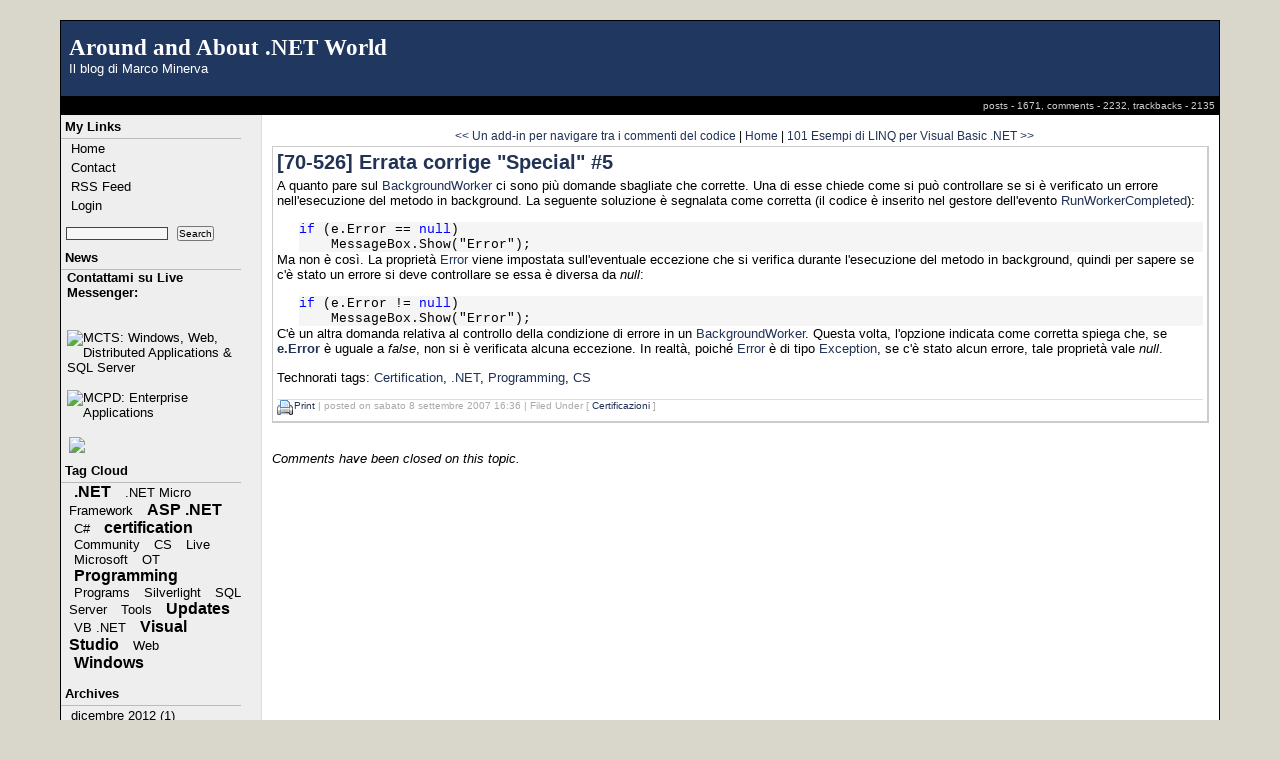

--- FILE ---
content_type: text/html; charset=utf-8
request_url: http://blogs.ugidotnet.org/marcom/archive/2007/09/08/88192.aspx
body_size: 9845
content:


<!DOCTYPE html PUBLIC "-//W3C//DTD XHTML 1.0 Transitional//EN" "http://www.w3.org/TR/xhtml1/DTD/xhtml1-transitional.dtd">
<html xmlns="http://www.w3.org/1999/xhtml" lang="en" xml:lang="en">
<head>
<!-- Google Tag Manager -->
<script>(function(w,d,s,l,i){w[l]=w[l]||[];w[l].push({'gtm.start':
new Date().getTime(),event:'gtm.js'});var f=d.getElementsByTagName(s)[0],
j=d.createElement(s),dl=l!='dataLayer'?'&l='+l:'';j.async=true;j.src=
'https://www.googletagmanager.com/gtm.js?id='+i+dl;f.parentNode.insertBefore(j,f);
})(window,document,'script','dataLayer','GTM-TKZFR9V');</script>
<!-- End Google Tag Manager -->        
    <title>
	[70-526] Errata corrige &quot;Special&quot; #5
</title><meta http-equiv="content-type" content="text/html; charset=UTF-8" />
<meta name="author" content="Marco Minerva" />
<meta name="Generator" content="Subtext Version 2.6.0.0" />
<link id="RSSLink" title="RSS" type="application/rss+xml" rel="alternate" href="http://feeds.feedburner.com/marcominerva" />
<link type="text/css" rel="stylesheet" href="/Skins/AnotherEon001/css.axd?name=AnotherEon001" />
<link id="Rsd" rel="EditURI" type="application/rsd+xml" title="RSD" href="http://blogs.ugidotnet.org/marcom/rsd.xml.ashx" /><link id="wlwmanifest" rel="wlwmanifest" type="application/wlwmanifest+xml" href="/marcom/wlwmanifest.xml.ashx" /><link id="opensearch" rel="search" type="application/opensearchdescription+xml" href="/marcom/opensearchdesc.xml.ashx" Title="Around and About .NET World" />
    <script type="text/javascript" src="http://ajax.googleapis.com/ajax/libs/jquery/1.6.0/jquery.min.js"></script>
    <script type="text/javascript" src="/Scripts/common.js"></script>
    <script type="text/javascript">
            var subtextAllowedHtmlTags = ['a', 'b', 'strong', 'blockquote', 'p', 'i', 'em', 'u', 'strike', 'super', 'sub', 'code'];
    </script>
    </head>
<body>
<!-- Google Tag Manager (noscript) -->
<noscript><iframe src="https://www.googletagmanager.com/ns.html?id=GTM-TKZFR9V"
height="0" width="0" style="display:none;visibility:hidden"></iframe></noscript>
<!-- End Google Tag Manager (noscript) -->       
    <form name="Form1" method="post" action="./88192.aspx" id="Form1">
<div>
<input type="hidden" name="ctl09_ctl00_answer" id="ctl09_ctl00_answer" value="" />
<input type="hidden" name="__EVENTTARGET" id="__EVENTTARGET" value="" />
<input type="hidden" name="__EVENTARGUMENT" id="__EVENTARGUMENT" value="" />
<input type="hidden" name="__VIEWSTATE" id="__VIEWSTATE" value="" />
</div>

<script type="text/javascript">
//<![CDATA[
var theForm = document.forms['Form1'];
if (!theForm) {
    theForm = document.Form1;
}
function __doPostBack(eventTarget, eventArgument) {
    if (!theForm.onsubmit || (theForm.onsubmit() != false)) {
        theForm.__EVENTTARGET.value = eventTarget;
        theForm.__EVENTARGUMENT.value = eventArgument;
        theForm.submit();
    }
}
//]]>
</script>


<script src="/WebResource.axd?d=Mw1vWDI8CKjGn3FsUJS4izJhzKeEcxOXwJP5jNd87pMllIcQFeZoMwVzfN3zmz5E8lM6ACmygIWxwfEQFPx_UPheYNJz-69qWYs-1ANo65E1&amp;t=638901526200000000" type="text/javascript"></script>


<script src="/ScriptResource.axd?d=PEt5M-NmXXbwT-h4sCvtGuln89_8-_TS2FkZGucya14zBi4O602-CS0L7f8MnXmApaM-B0oa59Xg5glmGeuWF7T8CetuY9gch216bGjoPu-Gsx9c4w8ju1FlHeOffrQx7jdVnONYg-l7xNKDy8TXdDADbtC-Iw_sJ0gKUmDjRHOVccpCCiCQeUUaeiUzsxtv0&amp;t=345ad968" type="text/javascript"></script>
<script src="/ScriptResource.axd?d=fpXMQ0-Kyrpx6VCzY9RvC0mWWKI1kjJQyqQnOV75RTg2yM5HJAoEVqIhY5NQJr1N9PHPIFHmmLjj5qA3UYxiNj6pJTWVTFgJmTPHngFn1ABgn-Ql7uiNd59nhWw4_w8tmdTEaHcZaDDD0zxSEk3BS-AYAYBbspFdhDH57nIObRoUfbc0qpU2-5Qcy3i2Q3H60&amp;t=345ad968" type="text/javascript"></script>
<div>

	<input type="hidden" name="__SCROLLPOSITIONX" id="__SCROLLPOSITIONX" value="0" />
	<input type="hidden" name="__SCROLLPOSITIONY" id="__SCROLLPOSITIONY" value="0" />
	<input type="hidden" name="__EVENTVALIDATION" id="__EVENTVALIDATION" value="/wEdAAOvVXD1oYELeveMr0vHCmYPcU3M1ZnCKgKt6GE3Fgw0F3UFJjj+94ldorQDrnapWag3GlcaOE9W69YwnC74eaM3Kp2Nhp5IxZCdI9Hm+ytfIg==" />
</div>
    <script type="text/javascript">
//<![CDATA[
Sys.WebForms.PageRequestManager._initialize('SubtextScriptManager', 'Form1', ['tcommentsUpdatePanelWrapper',''], [], [], 90, '');
//]]>
</script>

    
<table width="100%" class="Framework" cellspacing="0" cellpadding="0">
	<tr>
		<td colspan="2">
			
<div id="top">
<table width="100%" cellpadding="8" cellspacing="0">
	<tr>
		<td>
			<h1><a id="Header1_HeaderTitle" title="The Title Of This Blog." class="headermaintitle" href="/marcom/">Around and About .NET World</a></h1>
			<span id="subtitle">Il blog di Marco Minerva</span>
		</td>
	</tr>
</table>
</div>
<div id="sub">
<div class="BlogStats">posts - 1671, comments - 2232, trackbacks - 2135</div></div>



		</td>
	</tr>
	<tr>
		<td rowspan="2" class="LeftCell">
			<div id="leftmenu">
				
					
<h3>My Links</h3>
<ul>
	<li>
		<a id="MyLinks1_HomeLink" title="Link to the home page." href="/marcom/">Home</a>
    </li>
	<li>
		<a id="MyLinks1_ContactLink" accesskey="9" title="Contact form." href="/marcom/contact.aspx">Contact</a>
	</li>
	<li>
		<a id="MyLinks1_Syndication" title="Subscribe to this feed." href="http://feeds.feedburner.com/marcominerva">RSS Feed</a>
	</li>
	<li>
		<a id="MyLinks1_Admin" title="Login Form." href="/marcom/login.aspx">Login</a>
	</li>
</ul>

					
<div id="searchWrapper">
	<div id="search">
		<input name="search$txtSearch" type="text" id="search_txtSearch" class="searchterm" /> <input type="submit" name="search$btnSearch" value="Search" id="search_btnSearch" class="searchButton" />
	</div>
</div>
					
<h3>News</h3>
<div class="news">
	<b>Contattami su Live Messenger:</b><br/><br/>
<script type="text/javascript" src="http://settings.messenger.live.com/controls/1.0/PresenceButton.js"></script>
<div
id="Microsoft_Live_Messenger_PresenceButton_a76559b0bd0847d7"
  msgr:width="100"
  msgr:backColor="#D7E8EC"
  msgr:altBackColor="#FFFFFF"
  msgr:foreColor="#424542"
  msgr:conversationUrl="http://settings.messenger.live.com/Conversation/IMMe.aspx?invitee=a76559b0bd0847d7@apps.messenger.live.com&mkt=en-US"></div>
<script type="text/javascript" src="http://messenger.services.live.com/users/a76559b0bd0847d7@apps.messenger.live.com/presence?mkt=en-US&cb=Microsoft_Live_Messenger_PresenceButton_onPresence"></script><br/>
<img src="http://public.bay.livefilestore.com/y1pKfn4kUsRJ8dskVbh1D4ldKaZWYzuByhILfg6V382X_HsY6dc78FHhcd9JhTv8wTckeKU7uVlKBjEisOeChwsFQ/MCTS.png?psid=1" alt="MCTS: Windows, Web, Distributed Applications & SQL Server"><br/><br/>
<img src="http://public.bay.livefilestore.com/y1pNVRsaAv9wRV4IGJZEfehZ3cwFZeuMVyPpNGh0gc_uXxVgu0RR4girhgIwNrBpoi2B2-Vua5S01cnYRGDxXeg9Q/MCPD.png?psid=1" alt="MCPD: Enterprise Applications">
<br/><br/>
<a href="http://www.community-credit.com">
     <img src="http://www.community-credit.com/images/Logos/120x90.gif">
</a>
</div>

					
		<h3>Tag Cloud</h3>
			<ul id="tag-cloud">
	
		<li>
			<a id="tagCloud_Tags_ctl01_TagUrl" title="422" class="tag-style-3 tag-item" href="/marcom/tags/.NET/default.aspx">.NET</a>
		</li>
	
		<li>
			<a id="tagCloud_Tags_ctl02_TagUrl" title="40" class="tag-style-2 tag-item" href="/marcom/tags/.NET%20Micro%20Framework/default.aspx">.NET Micro Framework</a>
		</li>
	
		<li>
			<a id="tagCloud_Tags_ctl03_TagUrl" title="148" class="tag-style-3 tag-item" href="/marcom/tags/ASP%20.NET/default.aspx">ASP .NET</a>
		</li>
	
		<li>
			<a id="tagCloud_Tags_ctl04_TagUrl" title="78" class="tag-style-2 tag-item" href="/marcom/tags/C%23/default.aspx">C#</a>
		</li>
	
		<li>
			<a id="tagCloud_Tags_ctl05_TagUrl" title="171" class="tag-style-3 tag-item" href="/marcom/tags/certification/default.aspx">certification</a>
		</li>
	
		<li>
			<a id="tagCloud_Tags_ctl06_TagUrl" title="52" class="tag-style-2 tag-item" href="/marcom/tags/Community/default.aspx">Community</a>
		</li>
	
		<li>
			<a id="tagCloud_Tags_ctl07_TagUrl" title="67" class="tag-style-2 tag-item" href="/marcom/tags/CS/default.aspx">CS</a>
		</li>
	
		<li>
			<a id="tagCloud_Tags_ctl08_TagUrl" title="28" class="tag-style-2 tag-item" href="/marcom/tags/Live/default.aspx">Live</a>
		</li>
	
		<li>
			<a id="tagCloud_Tags_ctl09_TagUrl" title="26" class="tag-style-2 tag-item" href="/marcom/tags/Microsoft/default.aspx">Microsoft</a>
		</li>
	
		<li>
			<a id="tagCloud_Tags_ctl10_TagUrl" title="46" class="tag-style-2 tag-item" href="/marcom/tags/OT/default.aspx">OT</a>
		</li>
	
		<li>
			<a id="tagCloud_Tags_ctl11_TagUrl" title="419" class="tag-style-3 tag-item" href="/marcom/tags/Programming/default.aspx">Programming</a>
		</li>
	
		<li>
			<a id="tagCloud_Tags_ctl12_TagUrl" title="62" class="tag-style-2 tag-item" href="/marcom/tags/Programs/default.aspx">Programs</a>
		</li>
	
		<li>
			<a id="tagCloud_Tags_ctl13_TagUrl" title="31" class="tag-style-2 tag-item" href="/marcom/tags/Silverlight/default.aspx">Silverlight</a>
		</li>
	
		<li>
			<a id="tagCloud_Tags_ctl14_TagUrl" title="99" class="tag-style-2 tag-item" href="/marcom/tags/SQL%20Server/default.aspx">SQL Server</a>
		</li>
	
		<li>
			<a id="tagCloud_Tags_ctl15_TagUrl" title="81" class="tag-style-2 tag-item" href="/marcom/tags/Tools/default.aspx">Tools</a>
		</li>
	
		<li>
			<a id="tagCloud_Tags_ctl16_TagUrl" title="164" class="tag-style-3 tag-item" href="/marcom/tags/Updates/default.aspx">Updates</a>
		</li>
	
		<li>
			<a id="tagCloud_Tags_ctl17_TagUrl" title="66" class="tag-style-2 tag-item" href="/marcom/tags/VB%20.NET/default.aspx">VB .NET</a>
		</li>
	
		<li>
			<a id="tagCloud_Tags_ctl18_TagUrl" title="138" class="tag-style-3 tag-item" href="/marcom/tags/Visual%20Studio/default.aspx">Visual Studio</a>
		</li>
	
		<li>
			<a id="tagCloud_Tags_ctl19_TagUrl" title="31" class="tag-style-2 tag-item" href="/marcom/tags/Web/default.aspx">Web</a>
		</li>
	
		<li>
			<a id="tagCloud_Tags_ctl20_TagUrl" title="133" class="tag-style-3 tag-item" href="/marcom/tags/Windows/default.aspx">Windows</a>
		</li>
	
		</ul>
	

					
		<h3>Archives</h3>
		
				<ul>
			
				<li><a id="SingleColumn1_Categories_CatList_ctl00_LinkList_ctl01_Link" title="" rel="" href="/marcom/archive/2012/12.aspx">dicembre 2012 (1)</a> </li>
			
				<li><a id="SingleColumn1_Categories_CatList_ctl00_LinkList_ctl02_Link" title="" rel="" href="/marcom/archive/2012/11.aspx">novembre 2012 (4)</a> </li>
			
				<li><a id="SingleColumn1_Categories_CatList_ctl00_LinkList_ctl03_Link" title="" rel="" href="/marcom/archive/2012/10.aspx">ottobre 2012 (5)</a> </li>
			
				<li><a id="SingleColumn1_Categories_CatList_ctl00_LinkList_ctl04_Link" title="" rel="" href="/marcom/archive/2012/09.aspx">settembre 2012 (4)</a> </li>
			
				<li><a id="SingleColumn1_Categories_CatList_ctl00_LinkList_ctl05_Link" title="" rel="" href="/marcom/archive/2012/08.aspx">agosto 2012 (2)</a> </li>
			
				<li><a id="SingleColumn1_Categories_CatList_ctl00_LinkList_ctl06_Link" title="" rel="" href="/marcom/archive/2012/07.aspx">luglio 2012 (3)</a> </li>
			
				<li><a id="SingleColumn1_Categories_CatList_ctl00_LinkList_ctl07_Link" title="" rel="" href="/marcom/archive/2012/06.aspx">giugno 2012 (6)</a> </li>
			
				<li><a id="SingleColumn1_Categories_CatList_ctl00_LinkList_ctl08_Link" title="" rel="" href="/marcom/archive/2012/05.aspx">maggio 2012 (7)</a> </li>
			
				<li><a id="SingleColumn1_Categories_CatList_ctl00_LinkList_ctl09_Link" title="" rel="" href="/marcom/archive/2012/04.aspx">aprile 2012 (10)</a> </li>
			
				<li><a id="SingleColumn1_Categories_CatList_ctl00_LinkList_ctl10_Link" title="" rel="" href="/marcom/archive/2012/03.aspx">marzo 2012 (10)</a> </li>
			
				<li><a id="SingleColumn1_Categories_CatList_ctl00_LinkList_ctl11_Link" title="" rel="" href="/marcom/archive/2012/02.aspx">febbraio 2012 (11)</a> </li>
			
				<li><a id="SingleColumn1_Categories_CatList_ctl00_LinkList_ctl12_Link" title="" rel="" href="/marcom/archive/2012/01.aspx">gennaio 2012 (9)</a> </li>
			
				<li><a id="SingleColumn1_Categories_CatList_ctl00_LinkList_ctl13_Link" title="" rel="" href="/marcom/archive/2011/12.aspx">dicembre 2011 (12)</a> </li>
			
				<li><a id="SingleColumn1_Categories_CatList_ctl00_LinkList_ctl14_Link" title="" rel="" href="/marcom/archive/2011/11.aspx">novembre 2011 (17)</a> </li>
			
				<li><a id="SingleColumn1_Categories_CatList_ctl00_LinkList_ctl15_Link" title="" rel="" href="/marcom/archive/2011/10.aspx">ottobre 2011 (2)</a> </li>
			
				<li><a id="SingleColumn1_Categories_CatList_ctl00_LinkList_ctl16_Link" title="" rel="" href="/marcom/archive/2011/09.aspx">settembre 2011 (2)</a> </li>
			
				<li><a id="SingleColumn1_Categories_CatList_ctl00_LinkList_ctl17_Link" title="" rel="" href="/marcom/archive/2011/08.aspx">agosto 2011 (1)</a> </li>
			
				<li><a id="SingleColumn1_Categories_CatList_ctl00_LinkList_ctl18_Link" title="" rel="" href="/marcom/archive/2011/07.aspx">luglio 2011 (1)</a> </li>
			
				<li><a id="SingleColumn1_Categories_CatList_ctl00_LinkList_ctl19_Link" title="" rel="" href="/marcom/archive/2011/06.aspx">giugno 2011 (4)</a> </li>
			
				<li><a id="SingleColumn1_Categories_CatList_ctl00_LinkList_ctl20_Link" title="" rel="" href="/marcom/archive/2011/04.aspx">aprile 2011 (5)</a> </li>
			
				<li><a id="SingleColumn1_Categories_CatList_ctl00_LinkList_ctl21_Link" title="" rel="" href="/marcom/archive/2010/10.aspx">ottobre 2010 (3)</a> </li>
			
				<li><a id="SingleColumn1_Categories_CatList_ctl00_LinkList_ctl22_Link" title="" rel="" href="/marcom/archive/2010/07.aspx">luglio 2010 (2)</a> </li>
			
				<li><a id="SingleColumn1_Categories_CatList_ctl00_LinkList_ctl23_Link" title="" rel="" href="/marcom/archive/2010/06.aspx">giugno 2010 (4)</a> </li>
			
				<li><a id="SingleColumn1_Categories_CatList_ctl00_LinkList_ctl24_Link" title="" rel="" href="/marcom/archive/2010/05.aspx">maggio 2010 (1)</a> </li>
			
				<li><a id="SingleColumn1_Categories_CatList_ctl00_LinkList_ctl25_Link" title="" rel="" href="/marcom/archive/2010/04.aspx">aprile 2010 (1)</a> </li>
			
				<li><a id="SingleColumn1_Categories_CatList_ctl00_LinkList_ctl26_Link" title="" rel="" href="/marcom/archive/2010/03.aspx">marzo 2010 (4)</a> </li>
			
				<li><a id="SingleColumn1_Categories_CatList_ctl00_LinkList_ctl27_Link" title="" rel="" href="/marcom/archive/2010/02.aspx">febbraio 2010 (1)</a> </li>
			
				<li><a id="SingleColumn1_Categories_CatList_ctl00_LinkList_ctl28_Link" title="" rel="" href="/marcom/archive/2010/01.aspx">gennaio 2010 (3)</a> </li>
			
				<li><a id="SingleColumn1_Categories_CatList_ctl00_LinkList_ctl29_Link" title="" rel="" href="/marcom/archive/2009/12.aspx">dicembre 2009 (1)</a> </li>
			
				<li><a id="SingleColumn1_Categories_CatList_ctl00_LinkList_ctl30_Link" title="" rel="" href="/marcom/archive/2009/11.aspx">novembre 2009 (7)</a> </li>
			
				<li><a id="SingleColumn1_Categories_CatList_ctl00_LinkList_ctl31_Link" title="" rel="" href="/marcom/archive/2009/10.aspx">ottobre 2009 (6)</a> </li>
			
				<li><a id="SingleColumn1_Categories_CatList_ctl00_LinkList_ctl32_Link" title="" rel="" href="/marcom/archive/2009/09.aspx">settembre 2009 (11)</a> </li>
			
				<li><a id="SingleColumn1_Categories_CatList_ctl00_LinkList_ctl33_Link" title="" rel="" href="/marcom/archive/2009/08.aspx">agosto 2009 (6)</a> </li>
			
				<li><a id="SingleColumn1_Categories_CatList_ctl00_LinkList_ctl34_Link" title="" rel="" href="/marcom/archive/2009/07.aspx">luglio 2009 (17)</a> </li>
			
				<li><a id="SingleColumn1_Categories_CatList_ctl00_LinkList_ctl35_Link" title="" rel="" href="/marcom/archive/2009/06.aspx">giugno 2009 (23)</a> </li>
			
				<li><a id="SingleColumn1_Categories_CatList_ctl00_LinkList_ctl36_Link" title="" rel="" href="/marcom/archive/2009/05.aspx">maggio 2009 (21)</a> </li>
			
				<li><a id="SingleColumn1_Categories_CatList_ctl00_LinkList_ctl37_Link" title="" rel="" href="/marcom/archive/2009/04.aspx">aprile 2009 (26)</a> </li>
			
				<li><a id="SingleColumn1_Categories_CatList_ctl00_LinkList_ctl38_Link" title="" rel="" href="/marcom/archive/2009/03.aspx">marzo 2009 (24)</a> </li>
			
				<li><a id="SingleColumn1_Categories_CatList_ctl00_LinkList_ctl39_Link" title="" rel="" href="/marcom/archive/2009/02.aspx">febbraio 2009 (23)</a> </li>
			
				<li><a id="SingleColumn1_Categories_CatList_ctl00_LinkList_ctl40_Link" title="" rel="" href="/marcom/archive/2009/01.aspx">gennaio 2009 (28)</a> </li>
			
				<li><a id="SingleColumn1_Categories_CatList_ctl00_LinkList_ctl41_Link" title="" rel="" href="/marcom/archive/2008/12.aspx">dicembre 2008 (22)</a> </li>
			
				<li><a id="SingleColumn1_Categories_CatList_ctl00_LinkList_ctl42_Link" title="" rel="" href="/marcom/archive/2008/11.aspx">novembre 2008 (24)</a> </li>
			
				<li><a id="SingleColumn1_Categories_CatList_ctl00_LinkList_ctl43_Link" title="" rel="" href="/marcom/archive/2008/10.aspx">ottobre 2008 (27)</a> </li>
			
				<li><a id="SingleColumn1_Categories_CatList_ctl00_LinkList_ctl44_Link" title="" rel="" href="/marcom/archive/2008/09.aspx">settembre 2008 (35)</a> </li>
			
				<li><a id="SingleColumn1_Categories_CatList_ctl00_LinkList_ctl45_Link" title="" rel="" href="/marcom/archive/2008/08.aspx">agosto 2008 (16)</a> </li>
			
				<li><a id="SingleColumn1_Categories_CatList_ctl00_LinkList_ctl46_Link" title="" rel="" href="/marcom/archive/2008/07.aspx">luglio 2008 (34)</a> </li>
			
				<li><a id="SingleColumn1_Categories_CatList_ctl00_LinkList_ctl47_Link" title="" rel="" href="/marcom/archive/2008/06.aspx">giugno 2008 (40)</a> </li>
			
				<li><a id="SingleColumn1_Categories_CatList_ctl00_LinkList_ctl48_Link" title="" rel="" href="/marcom/archive/2008/05.aspx">maggio 2008 (41)</a> </li>
			
				<li><a id="SingleColumn1_Categories_CatList_ctl00_LinkList_ctl49_Link" title="" rel="" href="/marcom/archive/2008/04.aspx">aprile 2008 (43)</a> </li>
			
				<li><a id="SingleColumn1_Categories_CatList_ctl00_LinkList_ctl50_Link" title="" rel="" href="/marcom/archive/2008/03.aspx">marzo 2008 (42)</a> </li>
			
				<li><a id="SingleColumn1_Categories_CatList_ctl00_LinkList_ctl51_Link" title="" rel="" href="/marcom/archive/2008/02.aspx">febbraio 2008 (49)</a> </li>
			
				<li><a id="SingleColumn1_Categories_CatList_ctl00_LinkList_ctl52_Link" title="" rel="" href="/marcom/archive/2008/01.aspx">gennaio 2008 (48)</a> </li>
			
				<li><a id="SingleColumn1_Categories_CatList_ctl00_LinkList_ctl53_Link" title="" rel="" href="/marcom/archive/2007/12.aspx">dicembre 2007 (63)</a> </li>
			
				<li><a id="SingleColumn1_Categories_CatList_ctl00_LinkList_ctl54_Link" title="" rel="" href="/marcom/archive/2007/11.aspx">novembre 2007 (62)</a> </li>
			
				<li><a id="SingleColumn1_Categories_CatList_ctl00_LinkList_ctl55_Link" title="" rel="" href="/marcom/archive/2007/10.aspx">ottobre 2007 (38)</a> </li>
			
				<li><a id="SingleColumn1_Categories_CatList_ctl00_LinkList_ctl56_Link" title="" rel="" href="/marcom/archive/2007/09.aspx">settembre 2007 (61)</a> </li>
			
				<li><a id="SingleColumn1_Categories_CatList_ctl00_LinkList_ctl57_Link" title="" rel="" href="/marcom/archive/2007/08.aspx">agosto 2007 (32)</a> </li>
			
				<li><a id="SingleColumn1_Categories_CatList_ctl00_LinkList_ctl58_Link" title="" rel="" href="/marcom/archive/2007/07.aspx">luglio 2007 (70)</a> </li>
			
				<li><a id="SingleColumn1_Categories_CatList_ctl00_LinkList_ctl59_Link" title="" rel="" href="/marcom/archive/2007/06.aspx">giugno 2007 (75)</a> </li>
			
				<li><a id="SingleColumn1_Categories_CatList_ctl00_LinkList_ctl60_Link" title="" rel="" href="/marcom/archive/2007/05.aspx">maggio 2007 (82)</a> </li>
			
				<li><a id="SingleColumn1_Categories_CatList_ctl00_LinkList_ctl61_Link" title="" rel="" href="/marcom/archive/2007/04.aspx">aprile 2007 (80)</a> </li>
			
				<li><a id="SingleColumn1_Categories_CatList_ctl00_LinkList_ctl62_Link" title="" rel="" href="/marcom/archive/2007/03.aspx">marzo 2007 (61)</a> </li>
			
				<li><a id="SingleColumn1_Categories_CatList_ctl00_LinkList_ctl63_Link" title="" rel="" href="/marcom/archive/2007/02.aspx">febbraio 2007 (89)</a> </li>
			
				<li><a id="SingleColumn1_Categories_CatList_ctl00_LinkList_ctl64_Link" title="" rel="" href="/marcom/archive/2007/01.aspx">gennaio 2007 (110)</a> </li>
			
				<li><a id="SingleColumn1_Categories_CatList_ctl00_LinkList_ctl65_Link" title="" rel="" href="/marcom/archive/2006/12.aspx">dicembre 2006 (36)</a> </li>
			
				<li><a id="SingleColumn1_Categories_CatList_ctl00_LinkList_ctl66_Link" title="" rel="" href="/marcom/archive/2006/11.aspx">novembre 2006 (8)</a> </li>
			
				<li><a id="SingleColumn1_Categories_CatList_ctl00_LinkList_ctl67_Link" title="" rel="" href="/marcom/archive/2006/10.aspx">ottobre 2006 (19)</a> </li>
			
				<li><a id="SingleColumn1_Categories_CatList_ctl00_LinkList_ctl68_Link" title="" rel="" href="/marcom/archive/2006/09.aspx">settembre 2006 (9)</a> </li>
			
				<li><a id="SingleColumn1_Categories_CatList_ctl00_LinkList_ctl69_Link" title="" rel="" href="/marcom/archive/2006/08.aspx">agosto 2006 (8)</a> </li>
			
				<li><a id="SingleColumn1_Categories_CatList_ctl00_LinkList_ctl70_Link" title="" rel="" href="/marcom/archive/2006/07.aspx">luglio 2006 (12)</a> </li>
			
				<li><a id="SingleColumn1_Categories_CatList_ctl00_LinkList_ctl71_Link" title="" rel="" href="/marcom/archive/2006/06.aspx">giugno 2006 (7)</a> </li>
			
				</ul>
			
	
		<h3>Post Categories</h3>
		
				<ul>
			
				<li><a id="SingleColumn1_Categories_CatList_ctl01_LinkList_ctl01_Link" title="" rel="" href="http://blogs.ugidotnet.org/marcom/category/C%23.aspx">C#</a> </li>
			
				<li><a id="SingleColumn1_Categories_CatList_ctl01_LinkList_ctl02_Link" title="" rel="" href="http://blogs.ugidotnet.org/marcom/category/VB%20.NET.aspx">VB .NET</a> <a id="SingleColumn1_Categories_CatList_ctl01_LinkList_ctl02_RssLink" title="Subscribe to VB .NET" href="/marcom/category/VB%20.NET/rss">(rss)</a></li>
			
				<li><a id="SingleColumn1_Categories_CatList_ctl01_LinkList_ctl03_Link" title="" rel="" href="http://blogs.ugidotnet.org/marcom/category/.NET%20Compact%20Framework.aspx">.NET Compact Framework</a> <a id="SingleColumn1_Categories_CatList_ctl01_LinkList_ctl03_RssLink" title="Subscribe to .NET Compact Framework" href="/marcom/category/.NET%20Compact%20Framework/rss">(rss)</a></li>
			
				<li><a id="SingleColumn1_Categories_CatList_ctl01_LinkList_ctl04_Link" title="" rel="" href="http://blogs.ugidotnet.org/marcom/category/ADO%20.NET%20%26%20SQL.aspx">ADO .NET & SQL</a> </li>
			
				<li><a id="SingleColumn1_Categories_CatList_ctl01_LinkList_ctl05_Link" title="" rel="" href="http://blogs.ugidotnet.org/marcom/category/ASP%20.NET.aspx">ASP .NET</a> <a id="SingleColumn1_Categories_CatList_ctl01_LinkList_ctl05_RssLink" title="Subscribe to ASP .NET" href="/marcom/category/ASP%20.NET/rss">(rss)</a></li>
			
				<li><a id="SingleColumn1_Categories_CatList_ctl01_LinkList_ctl06_Link" title="" rel="" href="http://blogs.ugidotnet.org/marcom/category/Tutto%20%26%20Oltre%20:-).aspx">Tutto & Oltre :-)</a> </li>
			
				<li><a id="SingleColumn1_Categories_CatList_ctl01_LinkList_ctl07_Link" title="" rel="" href="http://blogs.ugidotnet.org/marcom/category/Windows%20Related.aspx">Windows Related</a> <a id="SingleColumn1_Categories_CatList_ctl01_LinkList_ctl07_RssLink" title="Subscribe to Windows Related" href="/marcom/category/Windows%20Related/rss">(rss)</a></li>
			
				<li><a id="SingleColumn1_Categories_CatList_ctl01_LinkList_ctl08_Link" title="" rel="" href="http://blogs.ugidotnet.org/marcom/category/.NET%203.0.aspx">.NET 3.0</a> <a id="SingleColumn1_Categories_CatList_ctl01_LinkList_ctl08_RssLink" title="Subscribe to .NET 3.0" href="/marcom/category/.NET%203.0/rss">(rss)</a></li>
			
				<li><a id="SingleColumn1_Categories_CatList_ctl01_LinkList_ctl09_Link" title="" rel="" href="http://blogs.ugidotnet.org/marcom/category/.NET%20Micro%20Framework.aspx">.NET Micro Framework</a> <a id="SingleColumn1_Categories_CatList_ctl01_LinkList_ctl09_RssLink" title="Subscribe to .NET Micro Framework" href="/marcom/category/.NET%20Micro%20Framework/rss">(rss)</a></li>
			
				<li><a id="SingleColumn1_Categories_CatList_ctl01_LinkList_ctl10_Link" title="" rel="" href="http://blogs.ugidotnet.org/marcom/category/Orcas%20%26%20.NET%203.5.aspx">Orcas & .NET 3.5</a> </li>
			
				<li><a id="SingleColumn1_Categories_CatList_ctl01_LinkList_ctl11_Link" title="" rel="" href="http://blogs.ugidotnet.org/marcom/category/Team%20Foundation%20Server.aspx">Team Foundation Server</a> <a id="SingleColumn1_Categories_CatList_ctl01_LinkList_ctl11_RssLink" title="Subscribe to Team Foundation Server" href="/marcom/category/Team%20Foundation%20Server/rss">(rss)</a></li>
			
				<li><a id="SingleColumn1_Categories_CatList_ctl01_LinkList_ctl12_Link" title="" rel="" href="http://blogs.ugidotnet.org/marcom/category/Windows%20Home%20Server.aspx">Windows Home Server</a> <a id="SingleColumn1_Categories_CatList_ctl01_LinkList_ctl12_RssLink" title="Subscribe to Windows Home Server" href="/marcom/category/Windows%20Home%20Server/rss">(rss)</a></li>
			
				<li><a id="SingleColumn1_Categories_CatList_ctl01_LinkList_ctl13_Link" title="" rel="" href="http://blogs.ugidotnet.org/marcom/category/CodePlex.aspx">CodePlex</a> <a id="SingleColumn1_Categories_CatList_ctl01_LinkList_ctl13_RssLink" title="Subscribe to CodePlex" href="/marcom/category/CodePlex/rss">(rss)</a></li>
			
				<li><a id="SingleColumn1_Categories_CatList_ctl01_LinkList_ctl14_Link" title="" rel="" href="http://blogs.ugidotnet.org/marcom/category/Updates%20%26%20Service%20Pack.aspx">Updates & Service Pack</a> </li>
			
				<li><a id="SingleColumn1_Categories_CatList_ctl01_LinkList_ctl15_Link" title="" rel="" href="http://blogs.ugidotnet.org/marcom/category/Silverlight.aspx">Silverlight</a> <a id="SingleColumn1_Categories_CatList_ctl01_LinkList_ctl15_RssLink" title="Subscribe to Silverlight" href="/marcom/category/Silverlight/rss">(rss)</a></li>
			
				<li><a id="SingleColumn1_Categories_CatList_ctl01_LinkList_ctl16_Link" title="" rel="" href="http://blogs.ugidotnet.org/marcom/category/Certificazioni.aspx">Certificazioni</a> <a id="SingleColumn1_Categories_CatList_ctl01_LinkList_ctl16_RssLink" title="Subscribe to Certificazioni" href="/marcom/category/Certificazioni/rss">(rss)</a></li>
			
				<li><a id="SingleColumn1_Categories_CatList_ctl01_LinkList_ctl17_Link" title="" rel="" href="http://blogs.ugidotnet.org/marcom/category/Windows%20Mobile.aspx">Windows Mobile</a> <a id="SingleColumn1_Categories_CatList_ctl01_LinkList_ctl17_RssLink" title="Subscribe to Windows Mobile" href="/marcom/category/Windows%20Mobile/rss">(rss)</a></li>
			
				<li><a id="SingleColumn1_Categories_CatList_ctl01_LinkList_ctl18_Link" title="" rel="" href="http://blogs.ugidotnet.org/marcom/category/SQL%20Server.aspx">SQL Server</a> <a id="SingleColumn1_Categories_CatList_ctl01_LinkList_ctl18_RssLink" title="Subscribe to SQL Server" href="/marcom/category/SQL%20Server/rss">(rss)</a></li>
			
				<li><a id="SingleColumn1_Categories_CatList_ctl01_LinkList_ctl19_Link" title="" rel="" href="http://blogs.ugidotnet.org/marcom/category/LINQ.aspx">LINQ</a> <a id="SingleColumn1_Categories_CatList_ctl01_LinkList_ctl19_RssLink" title="Subscribe to LINQ" href="/marcom/category/LINQ/rss">(rss)</a></li>
			
				<li><a id="SingleColumn1_Categories_CatList_ctl01_LinkList_ctl20_Link" title="" rel="" href="http://blogs.ugidotnet.org/marcom/category/Programmi.aspx">Programmi</a> <a id="SingleColumn1_Categories_CatList_ctl01_LinkList_ctl20_RssLink" title="Subscribe to Programmi" href="/marcom/category/Programmi/rss">(rss)</a></li>
			
				<li><a id="SingleColumn1_Categories_CatList_ctl01_LinkList_ctl21_Link" title="" rel="" href="http://blogs.ugidotnet.org/marcom/category/.NET%204.0.aspx">.NET 4.0</a> <a id="SingleColumn1_Categories_CatList_ctl01_LinkList_ctl21_RssLink" title="Subscribe to .NET 4.0" href="/marcom/category/.NET%204.0/rss">(rss)</a></li>
			
				<li><a id="SingleColumn1_Categories_CatList_ctl01_LinkList_ctl22_Link" title="" rel="" href="http://blogs.ugidotnet.org/marcom/category/Visual%20Studio%202010.aspx">Visual Studio 2010</a> <a id="SingleColumn1_Categories_CatList_ctl01_LinkList_ctl22_RssLink" title="Subscribe to Visual Studio 2010" href="/marcom/category/Visual%20Studio%202010/rss">(rss)</a></li>
			
				<li><a id="SingleColumn1_Categories_CatList_ctl01_LinkList_ctl23_Link" title="" rel="" href="http://blogs.ugidotnet.org/marcom/category/AJAX.aspx">AJAX</a> <a id="SingleColumn1_Categories_CatList_ctl01_LinkList_ctl23_RssLink" title="Subscribe to AJAX" href="/marcom/category/AJAX/rss">(rss)</a></li>
			
				<li><a id="SingleColumn1_Categories_CatList_ctl01_LinkList_ctl24_Link" title="" rel="" href="http://blogs.ugidotnet.org/marcom/category/Dynamic%20Data.aspx">Dynamic Data</a> <a id="SingleColumn1_Categories_CatList_ctl01_LinkList_ctl24_RssLink" title="Subscribe to Dynamic Data" href="/marcom/category/Dynamic%20Data/rss">(rss)</a></li>
			
				<li><a id="SingleColumn1_Categories_CatList_ctl01_LinkList_ctl25_Link" title="" rel="" href="http://blogs.ugidotnet.org/marcom/category/Community.aspx">Community</a> <a id="SingleColumn1_Categories_CatList_ctl01_LinkList_ctl25_RssLink" title="Subscribe to Community" href="/marcom/category/Community/rss">(rss)</a></li>
			
				<li><a id="SingleColumn1_Categories_CatList_ctl01_LinkList_ctl26_Link" title="" rel="" href="http://blogs.ugidotnet.org/marcom/category/WPF.aspx">WPF</a> <a id="SingleColumn1_Categories_CatList_ctl01_LinkList_ctl26_RssLink" title="Subscribe to WPF" href="/marcom/category/WPF/rss">(rss)</a></li>
			
				<li><a id="SingleColumn1_Categories_CatList_ctl01_LinkList_ctl27_Link" title="" rel="" href="http://blogs.ugidotnet.org/marcom/category/Windows%20Phone.aspx">Windows Phone</a> <a id="SingleColumn1_Categories_CatList_ctl01_LinkList_ctl27_RssLink" title="Subscribe to Windows Phone" href="/marcom/category/Windows%20Phone/rss">(rss)</a></li>
			
				<li><a id="SingleColumn1_Categories_CatList_ctl01_LinkList_ctl28_Link" title="" rel="" href="http://blogs.ugidotnet.org/marcom/category/WCF.aspx">WCF</a> <a id="SingleColumn1_Categories_CatList_ctl01_LinkList_ctl28_RssLink" title="Subscribe to WCF" href="/marcom/category/WCF/rss">(rss)</a></li>
			
				<li><a id="SingleColumn1_Categories_CatList_ctl01_LinkList_ctl29_Link" title="" rel="" href="http://blogs.ugidotnet.org/marcom/category/.NET%204.5.aspx">.NET 4.5</a> <a id="SingleColumn1_Categories_CatList_ctl01_LinkList_ctl29_RssLink" title="Subscribe to .NET 4.5" href="/marcom/category/.NET%204.5/rss">(rss)</a></li>
			
				<li><a id="SingleColumn1_Categories_CatList_ctl01_LinkList_ctl30_Link" title="" rel="" href="http://blogs.ugidotnet.org/marcom/category/WinRT%20%26%20Windows%208.aspx">WinRT & Windows 8</a> </li>
			
				<li><a id="SingleColumn1_Categories_CatList_ctl01_LinkList_ctl31_Link" title="" rel="" href="http://blogs.ugidotnet.org/marcom/category/Visual%20Studio%202012.aspx">Visual Studio 2012</a> <a id="SingleColumn1_Categories_CatList_ctl01_LinkList_ctl31_RssLink" title="Subscribe to Visual Studio 2012" href="/marcom/category/Visual%20Studio%202012/rss">(rss)</a></li>
			
				</ul>
			
	
		<h3>Links</h3>
		
				<ul>
			
				<li><a id="SingleColumn1_Categories_CatList_ctl02_LinkList_ctl01_Link" title="" rel="external me" href="http://www.dotnettoscana.org">DotNetToscana</a> </li>
			
				<li><a id="SingleColumn1_Categories_CatList_ctl02_LinkList_ctl02_Link" title="" rel="external contact" href="http://mikedodaro.net/">Integral Design</a> <a id="SingleColumn1_Categories_CatList_ctl02_LinkList_ctl02_RssLink" title="Subscribe to Integral Design" href="http://mikedodaro.net/feed/">(rss)</a></li>
			
				<li><a id="SingleColumn1_Categories_CatList_ctl02_LinkList_ctl03_Link" title="" rel="external " href="http://msdn.microsoft.com">MSDN (inglese)</a> <a id="SingleColumn1_Categories_CatList_ctl02_LinkList_ctl03_RssLink" title="Subscribe to MSDN (inglese)" href="http://msdn.microsoft.com/rss.xml">(rss)</a></li>
			
				<li><a id="SingleColumn1_Categories_CatList_ctl02_LinkList_ctl04_Link" title="" rel="external " href="http://www.microsoft.com/italy/msdn/">MSDN (italiano)</a> <a id="SingleColumn1_Categories_CatList_ctl02_LinkList_ctl04_RssLink" title="Subscribe to MSDN (italiano)" href="http://www.microsoft.com/italy/msdn/rss.xml">(rss)</a></li>
			
				<li><a id="SingleColumn1_Categories_CatList_ctl02_LinkList_ctl05_Link" title="" rel="external " href="http://www.codeproject.com">The Code Project</a> <a id="SingleColumn1_Categories_CatList_ctl02_LinkList_ctl05_RssLink" title="Subscribe to The Code Project" href="http://www.codeproject.com/webservices/articlerss.aspx?cat=1">(rss)</a></li>
			
				</ul>
			
	

				
				
			</div>
		</td>
		<td class="MainCell">
			<div id="main">
				
                    
<div class="previousNext">
	<a id="ctl06_PreviousNext_PrevLink" title="previous post" href="/marcom/archive/2007/09/07/88182.aspx">&lt;&lt; Un add-in per navigare tra i commenti del codice</a>
	<span id="ctl06_PreviousNext_LeftPipe" class="prevNextSeparator"> | </span>
	<a id="ctl06_PreviousNext_MainLink" href="/marcom/">Home</a>
	<span id="ctl06_PreviousNext_RightPipe" class="prevNextSeparator"> | </span>
	<a id="ctl06_PreviousNext_NextLink" title="next post" href="/marcom/archive/2007/09/09/88199.aspx">101 Esempi di LINQ per Visual Basic .NET &gt;&gt;</a>
</div>


	<div class="post">
		<h2>
			   <a id="ctl06_TitleUrl" title="Title of this entry." href="/marcom/archive/2007/09/08/88192.aspx">[70-526] Errata corrige &quot;Special&quot; #5</a>
		</h2>
		<p>A quanto pare sul <a href="http://msdn2.microsoft.com/en-us/library/system.componentmodel.backgroundworker.aspx">BackgroundWorker</a> ci sono più domande sbagliate che corrette. Una di esse chiede come si può controllare se si è verificato un errore nell'esecuzione del metodo in background. La seguente soluzione è segnalata come corretta (il codice è inserito nel gestore dell'evento <a href="http://msdn2.microsoft.com/en-us/library/system.componentmodel.backgroundworker.runworkercompleted.aspx">RunWorkerCompleted</a>):</p> <p> </p><div class="wlWriterSmartContent" id="57F11A72-B0E5-49c7-9094-E3A15BD5B5E7:8d4045c9-3713-4c40-b4b0-2bd20e70d099" contenteditable="false" style="padding-right: 0px; display: inline; padding-left: 0px; float: none; padding-bottom: 0px; margin: 0px; padding-top: 0px"><pre style="background-color:WhiteSmoke;;overflow: none;;font-family:Courier New;font-size:12"><div><!--

Code highlighting produced by Actipro CodeHighlighter (freeware)
http://www.CodeHighlighter.com/

--><span style="color: #0000FF; ">if</span><span style="color: #000000; "> (e.Error </span><span style="color: #000000; ">==</span><span style="color: #000000; "> </span><span style="color: #0000FF; ">null</span><span style="color: #000000; ">)
    MessageBox.Show(</span><span style="color: #000000; ">"</span><span style="color: #000000; ">Error</span><span style="color: #000000; ">"</span><span style="color: #000000; ">);</span></div></pre><!-- Code inserted with Steve Dunn's Windows Live Writer Code Formatter Plugin.  http://dunnhq.com --></div>
<p>Ma non è così. La proprietà <a href="http://msdn2.microsoft.com/en-us/library/system.componentmodel.asynccompletedeventargs.error.aspx">Error</a> viene impostata sull'eventuale eccezione che si verifica durante l'esecuzione del metodo in background, quindi per sapere se c'è stato un errore si deve controllare se essa è diversa da <em>null</em>:</p>
<div class="wlWriterSmartContent" id="57F11A72-B0E5-49c7-9094-E3A15BD5B5E7:0be7fe5d-ddab-438f-bedd-c9ee17560778" contenteditable="false" style="padding-right: 0px; display: inline; padding-left: 0px; padding-bottom: 0px; margin: 0px; padding-top: 0px"><pre style="background-color:WhiteSmoke;;overflow: none;;font-family:Courier New;font-size:12"><div><!--

Code highlighting produced by Actipro CodeHighlighter (freeware)
http://www.CodeHighlighter.com/

--><span style="color: #0000FF; ">if</span><span style="color: #000000; "> (e.Error </span><span style="color: #000000; ">!=</span><span style="color: #000000; "> </span><span style="color: #0000FF; ">null</span><span style="color: #000000; ">)
    MessageBox.Show(</span><span style="color: #000000; ">"</span><span style="color: #000000; ">Error</span><span style="color: #000000; ">"</span><span style="color: #000000; ">);</span></div></pre><!-- Code inserted with Steve Dunn's Windows Live Writer Code Formatter Plugin.  http://dunnhq.com --></div>
<p>C'è un altra domanda relativa al controllo della condizione di errore in un <a href="http://msdn2.microsoft.com/en-us/library/system.componentmodel.backgroundworker.aspx">BackgroundWorker</a>. Questa volta, l'opzione indicata come corretta spiega che, se <a href="http://msdn2.microsoft.com/en-us/library/system.componentmodel.asynccompletedeventargs.error.aspx"><strong>e.Error</strong></a> è uguale a <em>false</em>, non si è verificata alcuna eccezione. In realtà, poiché <a href="http://msdn2.microsoft.com/en-us/library/system.componentmodel.asynccompletedeventargs.error.aspx">Error</a> è di tipo <a href="http://msdn2.microsoft.com/en-us/library/system.exception.aspx">Exception</a>, se c'è stato alcun errore, tale proprietà vale <em>null</em>.</p>
<div class="wlWriterSmartContent" id="0767317B-992E-4b12-91E0-4F059A8CECA8:8324ecf4-f3a3-4c94-b480-55bc0a26b661" contenteditable="false" style="padding-right: 0px; display: inline; padding-left: 0px; padding-bottom: 0px; margin: 0px; padding-top: 0px">Technorati tags: <a href="http://technorati.com/tags/Certification" rel="tag">Certification</a>, <a href="http://technorati.com/tags/.NET" rel="tag">.NET</a>, <a href="http://technorati.com/tags/Programming" rel="tag">Programming</a>, <a href="http://technorati.com/tags/CS" rel="tag">CS</a></div>
		
		<p class="postfoot">
			<a href="javascript:window.print();" class="printIcon"><span>Print</span></a> | posted on sabato 8 settembre 2007 16:36 | 
		Filed Under [
	
		<a id="ctl06_Categories_CatList_ctl01_Link" title="" href="/marcom/category/Certificazioni.aspx">Certificazioni</a>
	
		]
	

		</p>
	</div>
	<link rel="pingback" href="/marcom/Services/Pingback.aspx"></link>
	<!--
   <rdf:RDF 
      xmlns:rdf="http://www.w3.org/1999/02/22-rdf-syntax-ns#"
      xmlns:dc="http://purl.org/dc/elements/1.1/"
      xmlns:trackback="http://madskills.com/public/xml/rss/module/trackback/">

      <rdf:Description
         rdf:about="http://blogs.ugidotnet.org/marcom/archive/2007/09/08/88192.aspx"
         dc:identifier="http://blogs.ugidotnet.org/marcom/archive/2007/09/08/88192.aspx"
         dc:title="[70-526] Errata corrige &quot;Special&quot; #5"
         trackback:ping="/marcom/services/trackbacks/88192.aspx" 
      />
   </rdf:RDF>
-->
	
<div id="commentsUpdatePanelWrapper">
	<div class="commentsClosedMessage"><span style="font-style: italic;">Comments have been closed on this topic.</span></div>
</div>
                
			</div>
		</td>
	</tr>
	<tr>
		<td class="FooterCell">
			
<p id="footer">
	<p class="powererdby">
	Powered by: <br />
	<a href="http://subtextproject.com/" title="Powered By Subtext"><img src="/images/PoweredBySubtext85x33.png" width="85" height="33" alt="Powered By Subtext" /></a>
	<a href="http://asp.net/" title="Powered By ASP.NET"><img src="/images/PoweredByAsp.Net.gif" width="85" height="33" alt="Powered By ASP.NET" /></a>
	</p>
	<p class="copyright">
	Copyright &copy; Marco Minerva
	</p>
</p>
		</td>
	</tr>
</table>

    

<script type="text/javascript">
//<![CDATA[
document.getElementById('Form1').action = window.location.href;
Sys.WebForms.PageRequestManager.getInstance().add_endRequest(function() {
  document.getElementById('Form1').action = window.location.href;
});

theForm.oldSubmit = theForm.submit;
theForm.submit = WebForm_SaveScrollPositionSubmit;

theForm.oldOnSubmit = theForm.onsubmit;
theForm.onsubmit = WebForm_SaveScrollPositionOnSubmit;
//]]>
</script>
</form>
    <script type="text/javascript">
var gaJsHost = (("https:" == document.location.protocol) ? "https://ssl." : "http://www.");
document.write(unescape("%3Cscript src='" + gaJsHost + "google-analytics.com/ga.js' type='text/javascript'%3E%3C/script%3E"));
</script>
<script type="text/javascript">
try {
var pageTracker = _gat._getTracker("UA-1683160-2");
pageTracker._trackPageview();
} catch(err) {}</script>
    <div id="stylesheetTest">
    </div>
</body>
</html>


--- FILE ---
content_type: text/css; charset=utf-8
request_url: http://blogs.ugidotnet.org/Skins/AnotherEon001/css.axd?name=AnotherEon001
body_size: 5075
content:
/*
Href: /skins/_System/csharp.css, Media: 
Href: /skins/_System/commonstyle.css, Media: 
Href: /skins/_System/commonlayout.css, Media: 
Href: /Skins/AnotherEon001/print.css, Media: print
Href: /Skins/AnotherEon001/style.css, Media: 
*/

/* Href: /skins/_System/csharp.css, Media:  */
/*
Stylesheet for C#, VB, HTML/XML/ASPX, T-SQL, MSH

Downloaded from http://www.manoli.net/csharpformat/

This stylesheet is useful if you use the manoli.net code formatter.
*/

.csharpcode, .csharpcode pre
{
	font-size: small;
	color: black;
	font-family: Consolas, "Courier New", Courier, Monospace;
	background-color: #ffffff;
	/*white-space: pre;*/
}

.csharpcode pre { margin: 0em; }

.csharpcode .rem { color: #008000; }

.csharpcode .kwrd { color: #0000ff; }

.csharpcode .str { color: #006080; }

.csharpcode .op { color: #0000c0; }

.csharpcode .preproc { color: #cc6633; }

.csharpcode .asp { background-color: #ffff00; }

.csharpcode .html { color: #800000; }

.csharpcode .attr { color: #ff0000; }

.csharpcode .alt 
{
	background-color: #f4f4f4;
	width: 100%;
	margin: 0em;
}

.csharpcode .lnum { color: #606060; }
/* Href: /skins/_System/commonstyle.css, Media:  */
table 
{
	border-collapse: collapse;
}

/********* DropCap **********
Apply to the first letter of a post. 
Makes a nice magazine effect.

Make sure to overide border, font, etc... choices.
*/
.dropcap 
{
	float: left;
	font: 4em georgia, helvetica, verdana, arial, sans-serif;
	border: solid 1px;
	padding: 5px;
	margin-right: 5px;
}


/********* Image Drop Shadow **********
Applies a nice dropshadow to a block element.
Must be combined with .innerbox.

Sample usage:
<div class="dropshadow"><div class="innerbox">Text or image</div></div>

*/
.dropshadow
{
	float:left;
	clear:left;
	background: url(../../images/shadowAlpha.png) no-repeat bottom right !important;
	background: url(../../images/shadow.gif) no-repeat bottom right;
	margin: 10px 0 10px 10px !important;
	margin: 10px 0 10px 5px;
	padding: 0px;
	display: block;
}

.innerbox
{
	position:relative;
	bottom: 6px;
	right: 6px;
	border: 1px solid #999999;
	padding: 4px;
	margin: 0px 0px 0px 0px;
	display: block;
}

.innerbox
{
	/* IE5 hack */
	\margin: 0px 0px -3px 0px;
	ma\rgin:  0px 0px 0px 0px;
}

/* This applies to debug information when compiled as a #DEBUG release. */
div.debug
{
	font-size: x-small;
	width: 200px;
	position: absolute;
}

/********* PrintIcon **********
Applies a print icon to a print link.

Sample usage:
<a class="printIcon"...></a>

*/
a.printIcon
{
	background: url('../../images/printer.png') no-repeat top left;
	padding-bottom: 4px;
}

a.printIcon span
{
	background: url('../../images/printer.png') no-repeat top left;
	padding-left: 17px;
}

/********* ShareIcon **********
Applies a share-icon to an element with the shareIcon class.
http://shareicons.com/

Sample usage:
<a class="shareIcon"...></a>

*/
.shareIcon
{
	background: url('../../images/share-icon-16x16.png') no-repeat center left;
}

/********* Gravatar **********
This is an avatar thumbnail displayed next to a blog post.

Sample usage within comments.ascx:
<asp:Image runat="server" id="GravatarImg" visible="False" class="gravatar"></asp:Image>
*/
img.avatar
{
	float: left;	
	width: 50px;
	padding: 5px;
	border: 0;
	display: block;
}

.accessKey
{
	text-decoration: underline;
}

/********* Pullout **********
A magazine layout box that floats right. Good for emphasizing 
a point in a blog post.

USE THIS IN THE CONTENT OF A BLOG POST

Sample usage.
<span class="pullout">It is indeed a fact</span>
*/
.pullout
{
	display: block;
	width: 30%;
	padding: 10px;
	background-color: #ddd;
	float: right;
	font: bold 1em arial, helvetica, sans-serif;
	text-align: left;
	letter-spacing: 0.05em;
	margin: 5px;
	clear: both;
	border: solid 1px;
}

.pullout .alt
{
	float: left;
}

/* blockquote styling */
blockquote.withline   
{
	text-align: justify; 
	padding: 5px;
	border-left: 1px solid #9ACD32;
}


/********* form **********
Styling for a Form. Assumes use of dl for the form.

<dl class="form">
*/
dl.form dt
{
	height: 18px;
	margin-top: 5px;
}

dl.form dd
{
	margin-left: 0;
}

dl.form input
{
	width: 300px;
}

dl.form textarea
{
	width: 400px;
	height: 200px;
}

label.required
{
	font-weight: bold;
}

/******** horizontal list ************
Used to make an ordered or unordered list horizontal.
*/
ul.horizontal
{
	list-style: none;
}

ul.horizontal li
{
	display: inline;
}

.postTitle, .postTitleDate
{
	clear: both;
}

.clear { clear: both; }
.left { float:left; }
.right { float: right; }
.block { display: block; }
.inline { display: inline; }

/*--------{tags}-------------*/
#tag-cloud
{
	font-size: 1em;
	margin: 0;
	padding: 0;
}

#tag-cloud li
{
	display: inline;
	list-style-type: none;
}

#tag-cloud li, #tag-cloud li a
{
	display: inline;
}

#tag-cloud li
{
	padding: 2px 3px;
}

.tag-style-1
{
	font-size: .8em;
	font-weight: normal;
}
.tag-style-2
{
	font-size: 1em;
	font-weight: normal;
}
.tag-style-3
{
	font-size: 1.2em;
	font-weight: bold;
}
.tag-style-4
{
	font-size: 1.4em;
	font-weight: normal;
}
.tag-style-5
{
	font-size: 1.6em;
	font-weight: bold;
}
.tag-style-6
{
	font-size: 1.8em;
	font-weight: bold;
}
.tag-style-7
{
	font-size: 2em;
	font-weight: bold;
}

/*---------{related search results}--------------*/
#related-results 
{
	border: solid 1px #777;
	margin: 0;
	padding: 0;
}

#related-results h2
{
	margin: 0;
	background-color: #ffa;
	padding: 4px;
	border-top: solid 1px #ffd;
	border-right: solid 1px #ffd;
	border-left: solid 1px #ffd;
	border-bottom: solid 1px #dc0;	
}

#related-results div.content
{
	padding: 8px;
}

#related-results ul li 
{
	margin-left: 15px;
}

#related-results a.close 
{
	float: right;
	display: block;
	width: 32px;
	height: 24px;
	background: transparent url(../../images/icons/cross.png) no-repeat center center;
}

#related-results a.close:hover 
{
	background-color: #ffc;
}

#related-results p 
{
	margin-top: 0;	
}

#related-results span.search-term 
{
	font-style: italic;	
	color: #009;
	font-size: 1.1em;
}

a.more-results 
{
	font-weight: bold;
	font-style: italic;
}

/*---------{search}--------------*/
#search-progress
{
	background: url(../../images/loaders/subtext-loader.gif) no-repeat;
	width: 32px;
	height: 32px;
	margin: 4px auto;
}

#searchResults
{
	z-index: 100;
}

#searchWrapper
{
	position: relative;
	width: 100%;
}

a.closeSearch
{
	position: absolute;
	top:0;
	right: 4px;
	display: block;
}

/*---------{comments}--------------*/
.commentInfo
{
	clear: left;
}

a.edit-comment
{
	background: transparent url(../../images/icons/edit.gif) no-repeat scroll left center;
	padding-left:20px;
}

/*---------{buttons}--------------*/

.btn { cursor:pointer; }
/* Href: /skins/_System/commonlayout.css, Media:  */
/********* Search **********
A standard layout for the search box
Assumes the following structure:

#search
	label
		input.searchterm
			.searchButton
	#searchResults {visible only when search button is clicked}

----------------------------*/
#search
{
	float: right;
	width: 280px;
}

#search #searchResults
{
	z-index: 100;
	position: relative;
	padding: 5px;
	margin: 0;
	border: solid 1px;
}

#searchResults ul
{
	padding: 0;
	margin: 5px;
}

#searchResults ul li
{
	list-style-position: inside;
}

/********* Previous / Next Links **********
A standard layout for the previous entry and 
next entry links.
Assumes the following structure:

.previousNext
	a
	span " | "
    a
	span " | "
	a
----------------------------*/
div.previousNext
{
	width: 100%;
	text-align: center;
	font-size: .9em;
	padding: 4px;
}


/********* Blog Stats **********
Renders blog stats in a horizontal fashion.

Sample usage:
<dl title="Blog Statistics" id="blogStats">
	<dt>posts</dt>
	<dd><asp:Literal ID="PostCount" Runat="server" /></dd>
	<dt>comments</dt>
	<dd><asp:Literal ID="CommentCount" Runat="server" /></dd>
	<dt>trackbacks</dt>
	<dd><asp:Literal ID="PingTrackCount" Runat="server" /></dd>
</dl>

*/
#blogStats
{
	float: right;
	text-align: right;
	font-size: .7em;
}

#blogStats dt, #blogStats dd
{
	float: left;
	margin: 0;	
}

#blogStats dt
{
	padding-right: 2px;
	margin-right: 2px;
	text-transform: lowercase;
}

#blogStats dd
{
	margin-right: 7px;
}

/********* Captcha **********/
div.captcha
{
	margin: 2px 0 8px 6px;
}

div.captcha img
{
	width: 180px;
	height: 50px;
	border: solid 1px #999;
	display: block;
}

div.captcha label
{
	display: inline;
	float: left;
}

div.captcha input
{
	margin-left: 4px;
	display: inline;
}
/* Href: /Skins/AnotherEon001/print.css, Media: print */
@media print{
body, #top, #tagline, #main, .Framework, .MainCell
{
	padding: 0;
	margin: 0;
	background-color: #fff;
	color: #000;
	border: none;
	width: 100%;
}

td.LeftCell, #leftmenu, #commentform, .powererdby, .BlogStats, #sub
{
	display: none;
}

#top h1 td, #top h1 a, #subtitle
{
	color: #000;
}

.post
{
	border: none;
}
}
/* Href: /Skins/AnotherEon001/style.css, Media:  */
body {
	font-size : small;
	font-family : Verdana, Geneva, Arial, Helvetica, sans-serif;
	margin-left : 30px;
	margin-right: 30px;
	margin-top: 10px;
	margin-bottom: 10px;
	padding: 30px;
	padding-bottom: 10px;
	padding-top: 10px;
	background-color: #D9D6CB;
}

img
{
	border: 0px;
}

td
{
	font-size: small;
}

a
{	
	color : #223355;
	text-decoration: none;
}

a:hover {	
	text-decoration: underline;
}

h1 {	
	margin : 0px;
	padding-top : 5px;
	font-size : 1.8em;
}

h1 a:visited,
h1 a:active,
h1 a:link,
h1 a:hover {
	color : #FFF;
	/*margin-left : 10px;*/
	margin-top : 10px;
	text-decoration : none;
}

h2 {
	margin-top : 10px;
	font-size : 1em;
}

h5 
{
	margin: 0px;
	padding: 0px;
}

#top {
	background-color : #20375f;
	height: 75px;
	vertical-align: middle;	
}

#top td
{
	color: white;
}

#sub
{
	text-align: right;
	background-color: black;
	color: #CCCCCC;
	font-size: 0.8em;
	padding: 4px;
}

.headermaintitle
{
	font-family: "Trebuchet MS";
}

#tagline {		
	color : #FFFFFF;
	font-size : 1em;
	margin : 0px;
	background-color : #0000FF;
	padding : 5px;
}

p.date img {
	vertical-align : middle;
}

p.date {
	font-size : 1.2em;
	font-weight : bold;	
	margin-bottom : 0px;
	padding : 2px 0px;
	color : #AAAAAA;
	text-align: right;
}

p.date span {
	background-color : #FFF;
}
p.date a
{
	color: #888888;
}

blockquote {
	background-color: #EEEEEE;
	border: 0px;
	border-left: 18px solid #CCCCCC;
	padding: 4px;
	margin: 0px;
	
}

#leftmenu {
	position : relative;
	left : 0px;
	width : 180px;
	height: 100%;	
	padding: 0px;
	padding-bottom : 5px;
}

#leftmenu h3 {
	font-size : 1em;
	margin : 0px;
	padding : 4px;
	border-bottom : 1px solid #BBBBBB;	
}

#leftmenu ul {
	list-style : none;
	margin : 0px;	
	padding : 0px;
	margin-left : 8px;
	margin-bottom : 10px;
}

#leftmenu li {
	display : inline;
}

#leftmenu a:active,
#leftmenu a:visited,
#leftmenu a:link {
	display : block;
	color : #000;
	text-decoration : none;	
	margin-right : 0px;
	padding : 2px;
}

#leftmenu a:hover,
#leftmenu a.active {
	background-color : #CCD5E0;
}

#main {
}

#footer {
	margin : 0px;	
	padding-top : 5px;
	text-align : center;
	font-size : 0.7em;
}

input.text {
	width : 300px;	
}

textarea {
	width : 300px;
	height : 200px;	
}

#comments h4 span {
	color : #999;
}

#comments h4 {
	margin : 0px;
	font-size : 0.9em;
}

p {
	margin : 0px;
	margin-bottom: 14px;
}

h3 {
	font-size : 1.2em;
	border-bottom : 1px solid #AAA;
}

#relatedlinks ul {
	list-style : none;
	margin-left : 10px;
	padding : 0px;
}

.post
{
	border: 1px solid #CCCCCC;
	border-bottom-width: 2px;
	border-right-width: 2px;
	padding: 4px;
	margin-bottom: 28px;
}

.post h5, .post h2
{
	font-size: 1.5em;
	margin: 0px;
	margin-bottom: 4px;
}

#comments .post h2
{
	font-size: .9em;
}

.post .postfoot
{
	margin: 0px;
	margin-top: 14px;
	color: #AAAAAA;
	border-top: 1px solid #DDDDDD;
	font-size: 0.8em;
	height: 17px;
}
#comments .post 
{
	margin-left:60px;
}
pre
{
	margin: 0px;
	margin-left: 22px;
	font-size: 1.0em;
}
.Textbox, textarea
{
	border: 1px solid #AAAAAA;
	width: 100%;
}
.button
{
	border: 1px solid #AAAAAA;
	background-color: #CCD4E0;
}
input, textarea
{
	font-family: Verdana, Geneva, Arial, Sans-Serif;
	font-size: 10px;
}

.Framework
{
	border: 1px solid black;
	background-color: #EEEEEE;
}
.MainCell
{
	border-left: 1px solid #DDDDDD;
	border-bottom: 1px solid #DDDDDD;
	padding: 10px;
	background-color: White;
	vertical-align: top;
}
.LeftCell
{
	width: 200px;
	vertical-align: top;
}
.FooterCell
{
	vertical-align: top;
}

div.news
{
	padding: 0 4px 4px 6px;
}

#leftmenu #tag-cloud 
{
	font-size: 1em;
}

#leftmenu #tag-cloud li, #leftmenu #tag-cloud li a
{
	display: inline;
}

/* ------------- {search color scheme} -------------- */
#searchResults ul li
{
	color: #ffba27;
}

/* very light gray */
#search input.searchterm, #search #searchResults
{
	background-color: #f6f6f6;
}

/* Border dark gray */
#search input.searchterm, #search #searchResults
{
	border-color: #ddd;
}

/* ------------- {search layout} -------------- */
#search
{
	padding: 0;
	margin: 0 0 5px 0;
	width: 100%;
	float: none;
}

#search input
{
	margin-left: 5px;
	padding: 0;
}

#search input.searchterm
{
	width: 100px;
	border: solid 1px #444;
}

#searchResults
{
	width: 500px;
	position: absolute;
	top: 18px;
	left: 0px;
	text-align: left;
}

#searchResults div.innerbox
{
	background-color: #f6f6f6;
	padding: 10px;
}

a.closeSearch
{
	position: absolute;
	top:0;
	right: 4px;
	display: block;
}